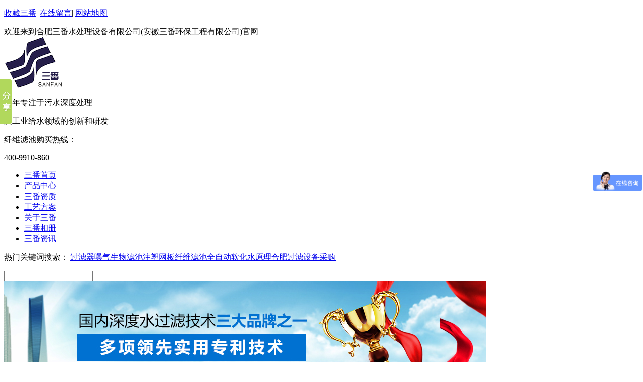

--- FILE ---
content_type: text/html; charset=utf-8
request_url: http://www.hfsf88.com/sfdt.html
body_size: 36731
content:
<!DOCTYPE html PUBLIC "-//W3C//DTD XHTML 1.0 Transitional//EN" "http://www.w3.org/TR/xhtml1/DTD/xhtml1-transitional.dtd">
<html xmlns="http://www.w3.org/1999/xhtml" dir="ltr" lang="zh-CN" xml:lang="zh-CN">
<head>
    <meta http-equiv="Content-Type" content="text/html; charset=utf-8" />
    <meta http-equiv="X-UA-Compatible" content="IE=EmulateIE7" />
    <title>自清洗过滤器原理,彗星式纤维滤料,净水设备配件采购,合肥过滤设备厂家-三番水处理</title>
    <meta name="keywords" content="自清洗过滤器原理,彗星式纤维滤料,净水设备配件采购,合肥过滤设备厂家" />
    <meta name="description" content="合肥三番水处理设备有限公司(400-9910-860)长期致力于净水设备,反渗透纯净水设备,净水设备配件,矿泉水设备的开发研制,产品推广力求打造水处理设备第一品牌." />
        <link key="resetcommon" href="http://www.hfsf88.com/Skins/default/resetcommon.css" rel="stylesheet" type="text/css" />
        <link key="style" href="http://www.hfsf88.com/Skins/default/Style.css" rel="stylesheet" type="text/css" />
            <script type="text/javascript" key="nsw_jcia" src="http://www.hfsf88.com/JS/NSW_JCIA.js"></script>
        
</head>
<body>
<div class="g-top png">
	<div class="header">
		<div class="nav">
			<p class="fr">
					<a href="javascript:;" title="收藏本站" target="_blank">收藏三番</a>|
					<a href="/help/Leaveword.html" target="_blank" title="在线留言">在线留言</a>|
					<a class="nones" href="http://www.hfsf88.com/sitemap.html" title="网站地图" target="_blank">网站地图</a>
			</p>
			欢迎来到合肥三番水处理设备有限公司(安徽三番环保工程有限公司)官网</div>
	    <div class="top">
	    	<div class="logo"><a href="http://www.hfsf88.com/" title="三番水处理"><img src="/uploadfiles/pictures/setting/20151229223622_5228.png" alt="三番水处理" title="三番水处理" /></a></div>
	        <div class="zi1"><p>19年专注于污水深度处理</p>及工业给水领域的<span>创新和研发</span></div>
	        <div class="tel"><p>纤维滤池购买热线：</p><span>400-9910-860</span></div>
	    </div>	
	    
	</div>
    <div class="dh">
            <div class="h-bo" id="menu">
			<ul><li class="cur ts"><a href="http://www.hfsf88.com/" title="三番首页" >三番首页</a></li><li><a href="http://www.hfsf88.com/product" title="产品中心" >产品中心</a></li><li><a href="http://www.hfsf88.com/ryzz.html" title="三番资质" >三番资质</a></li><li><a href="http://www.hfsf88.com/gyfa.html" title="工艺方案" >工艺方案</a></li><li><a href="http://www.hfsf88.com/Helps/aboutsf_11.html" title="关于三番" >关于三番</a></li><li><a href="http://www.hfsf88.com/sfxc.html#menu" title="三番相册" >三番相册</a></li><li><a href="http://www.hfsf88.com/news" title="三番资讯" >三番资讯</a></li></ul>
		</div>
    </div>
</div>

    <div class="ban-ss">
	<div class="banan-t">
		<p>
			<span>热门关键词搜索：</span>
			<a href="http://www.hfsf88.com/Article/sclsbzqxgl.html" title="过滤器">过滤器</a><a href="http://www.hfsf88.com/" title="曝气生物滤池">曝气生物滤池</a><a href="/zswb_1.html" title="注塑网板">注塑网板</a><a href="http://www.hfsf88.com/news/" title="纤维滤池">纤维滤池</a><a href="/qzdrhs.html" title="全自动软化水原理">全自动软化水原理</a><a href="/product/" title="合肥过滤设备采购">合肥过滤设备采购</a>
		</p>
		<div class="banan-tr">
			<input class="inp01" type="text" defvalue="输入关键词" id="seachkeywords" >
			<input class="inp02" type="image" src="/Skins/Default/Img/Index/ban_06.jpg" id="sousuo" onclick="xuanze()">
		</div>
	</div>
</div>
<script type="text/javascript">
    initCommonHeader();
    var MARK = "news";
    var SID = "0001,0011,0013";
    $(function () { $('.ban-ss').before($('.topadcs')); }); 
</script><div class="topadcs">
    <a href="/ryzz.html" title="三番：具备多项领先实用专利技术"><img src="/uploadfiles/pictures/others/20151212105457_5625.jpg" title="三番：具备多项领先实用专利技术" alt="三番：具备多项领先实用专利技术" /></a>
</div>
<div class="content">
    <div class="rightl">
        
        <div class="right_main">
            

<div class="plc"><span class="red_x"> 您的当前位置：</span><a href="http://www.hfsf88.com/" title="首页">首页</a>

-> <a href="http://www.hfsf88.com/sfdt.html" title="三番动态">三番动态</a></p>
</div>
<script>
    $(".list").find("a:last").wrap("<span></span>");
</script>            <div class="news_con News_2 News_2_13">
                                    
                    <ul class="inf_lc">
        <li>
        <a href="http://www.hfsf88.com/Article/dxlcjsdwsc.html" target="_blank" title="查看详情" class="fr">查看详情</a>
        <h4><b>11</b><span>25-08</span></h4>
        <p>
            <b><a href="http://www.hfsf88.com/Article/dxlcjsdwsc.html" target="_blank" title="D型滤池技术的污水处理项目运用">D型滤池技术的污水处理项目运用</a></b>
            <span>三番公司D型滤池具备传统快滤池的主要优点，同时运用了高效纤维过滤技术，多方面性能优于传统快滤池，是一种实用、新型、高效的滤池。      	公司合作建设项目安...<a class="mo" href="http://www.hfsf88.com/Article/dxlcjsdwsc.html" target="_blank" title="D型滤池技术的污水处理项目运用">【详情】</a></span>
        </p>
    </li>
        <li>
        <a href="http://www.hfsf88.com/Article/nmghnmhgeq.html" target="_blank" title="查看详情" class="fr">查看详情</a>
        <h4><b>07</b><span>23-11</span></h4>
        <p>
            <b><a href="http://www.hfsf88.com/Article/nmghnmhgeq.html" target="_blank" title="内蒙古汇能煤化工二期工程 ——回用水处理项目">内蒙古汇能煤化工二期工程 ——回用水处理项目</a></b>
            <span>内蒙古汇能煤化工有限公司煤制天然气项目二期工程建设10亿Nm3/a煤制天然气和10亿Nm3/a液化天然气生产线，总体工期计划2018年1月开工建设，2021年7月投料试车。建...<a class="mo" href="http://www.hfsf88.com/Article/nmghnmhgeq.html" target="_blank" title="内蒙古汇能煤化工二期工程 ——回用水处理项目">【详情】</a></span>
        </p>
    </li>
        <li>
        <a href="http://www.hfsf88.com/Article/bafpqswlcdg.html" target="_blank" title="查看详情" class="fr">查看详情</a>
        <h4><b>03</b><span>23-11</span></h4>
        <p>
            <b><a href="http://www.hfsf88.com/Article/bafpqswlcdg.html" target="_blank" title="BAF曝气生物滤池的工艺特点">BAF曝气生物滤池的工艺特点</a></b>
            <span>曝气生物滤池的应用范围较为广泛，其在水深度处理、微污染源水处理、难降解有机物处理、低温污水的硝化、低温微污染水处理中都有很好的功能。BAF曝气生物滤池本身...<a class="mo" href="http://www.hfsf88.com/Article/bafpqswlcdg.html" target="_blank" title="BAF曝气生物滤池的工艺特点">【详情】</a></span>
        </p>
    </li>
        <li>
        <a href="http://www.hfsf88.com/Article/bafpqswlcjg.html" target="_blank" title="查看详情" class="fr">查看详情</a>
        <h4><b>02</b><span>23-11</span></h4>
        <p>
            <b><a href="http://www.hfsf88.com/Article/bafpqswlcjg.html" target="_blank" title="BAF曝气生物滤池结构">BAF曝气生物滤池结构</a></b>
            <span>BAF曝气生物滤池(biological aerated filter简称BAF)系统由池体、反冲洗系统、曝气系统和智能控制系统组成。其中，滤池本体又包括滤料、单孔膜曝气器、长柄滤头、...<a class="mo" href="http://www.hfsf88.com/Article/bafpqswlcjg.html" target="_blank" title="BAF曝气生物滤池结构">【详情】</a></span>
        </p>
    </li>
        <li>
        <a href="http://www.hfsf88.com/Article/fxhsclczsjy.html" target="_blank" title="查看详情" class="fr">查看详情</a>
        <h4><b>01</b><span>23-11</span></h4>
        <p>
            <b><a href="http://www.hfsf88.com/Article/fxhsclczsjy.html" target="_blank" title="反硝化深床滤池 在实际应用中的优点">反硝化深床滤池 在实际应用中的优点</a></b>
            <span>反硝化深床滤池设置在二沉池出水之后，可与其它处理单元结合，去除亚盐氮和盐氮（NOx-N）、总磷（TP）和悬浮固体颗粒（SS）， 使出水满足《城镇污水处理厂污染物...<a class="mo" href="http://www.hfsf88.com/Article/fxhsclczsjy.html" target="_blank" title="反硝化深床滤池 在实际应用中的优点">【详情】</a></span>
        </p>
    </li>
        <li>
        <a href="http://www.hfsf88.com/Article/fxhsclcgzy.html" target="_blank" title="查看详情" class="fr">查看详情</a>
        <h4><b>31</b><span>23-10</span></h4>
        <p>
            <b><a href="http://www.hfsf88.com/Article/fxhsclcgzy.html" target="_blank" title="反硝化深床滤池工作原理">反硝化深床滤池工作原理</a></b>
            <span>反硝化深床滤池将反硝化与深床过滤功能有机结合，是集生物脱氮及过滤功能合二为一的处理单元。<a class="mo" href="http://www.hfsf88.com/Article/fxhsclcgzy.html" target="_blank" title="反硝化深床滤池工作原理">【详情】</a></span>
        </p>
    </li>
        <li>
        <a href="http://www.hfsf88.com/Article/fxhsclcszw.html" target="_blank" title="查看详情" class="fr">查看详情</a>
        <h4><b>30</b><span>23-10</span></h4>
        <p>
            <b><a href="http://www.hfsf88.com/Article/fxhsclcszw.html" target="_blank" title="反硝化深床滤池 市政污水处理中广泛应用">反硝化深床滤池 市政污水处理中广泛应用</a></b>
            <span>反硝化深床滤池，在我国市政污水处理中应用较广泛的一种工艺，将反硝化与深床过滤功能有机结合，是集生物脱氮及过滤功能合二为一的处理单元。<a class="mo" href="http://www.hfsf88.com/Article/fxhsclcszw.html" target="_blank" title="反硝化深床滤池 市政污水处理中广泛应用">【详情】</a></span>
        </p>
    </li>
        <li>
        <a href="http://www.hfsf88.com/Article/vxlcgytd_1.html" target="_blank" title="查看详情" class="fr">查看详情</a>
        <h4><b>27</b><span>23-10</span></h4>
        <p>
            <b><a href="http://www.hfsf88.com/Article/vxlcgytd_1.html" target="_blank" title="V型滤池   工艺特点">V型滤池   工艺特点</a></b>
            <span>V型滤池广泛应用于大中型水厂处理中，是快滤池的一种形式，因为其进水槽形状呈 V 字形而得名，也叫均粒滤料滤池（其滤料采用均质滤料，即均粒径滤料）、六阀滤池...<a class="mo" href="http://www.hfsf88.com/Article/vxlcgytd_1.html" target="_blank" title="V型滤池   工艺特点">【详情】</a></span>
        </p>
    </li>
        <li>
        <a href="http://www.hfsf88.com/Article/vxlcsklcdyz.html" target="_blank" title="查看详情" class="fr">查看详情</a>
        <h4><b>26</b><span>23-10</span></h4>
        <p>
            <b><a href="http://www.hfsf88.com/Article/vxlcsklcdyz.html" target="_blank" title="V型滤池——快滤池的一种形式">V型滤池——快滤池的一种形式</a></b>
            <span>V型滤池因其进水槽形状呈V字形而得名，也叫均粒滤料滤池（其滤料采用均质滤料，即均粒径滤料）、六阀滤池（各种管路上有六个主要阀门）。<a class="mo" href="http://www.hfsf88.com/Article/vxlcsklcdyz.html" target="_blank" title="V型滤池——快滤池的一种形式">【详情】</a></span>
        </p>
    </li>
        <li>
        <a href="http://www.hfsf88.com/Article/bafpqswlc.html" target="_blank" title="查看详情" class="fr">查看详情</a>
        <h4><b>25</b><span>23-10</span></h4>
        <p>
            <b><a href="http://www.hfsf88.com/Article/bafpqswlc.html" target="_blank" title="BAF曝气生物滤池">BAF曝气生物滤池</a></b>
            <span>BAF曝气生物滤池(biological aerated filter简称BAF)，是八十年代末九十年代初在普通生物滤池的基础上，并借鉴给水滤池工艺而开发的污水生物处理工艺。<a class="mo" href="http://www.hfsf88.com/Article/bafpqswlc.html" target="_blank" title="BAF曝气生物滤池">【详情】</a></span>
        </p>
    </li>
        <li>
        <a href="http://www.hfsf88.com/Article/xhsplqsbxt.html" target="_blank" title="查看详情" class="fr">查看详情</a>
        <h4><b>24</b><span>23-10</span></h4>
        <p>
            <b><a href="http://www.hfsf88.com/Article/xhsplqsbxt.html" target="_blank" title="循环水旁滤器设备系统">循环水旁滤器设备系统</a></b>
            <span>循环水系统遍布工业生产的众多行业，三番公司合作中国电子系统工程第二建设有限公司（重庆光掩膜版制造项目机电洁净工程（京东方）），完成京东方重庆光掩膜版制...<a class="mo" href="http://www.hfsf88.com/Article/xhsplqsbxt.html" target="_blank" title="循环水旁滤器设备系统">【详情】</a></span>
        </p>
    </li>
        <li>
        <a href="http://www.hfsf88.com/Article/fxhswlcyyxz.html" target="_blank" title="查看详情" class="fr">查看详情</a>
        <h4><b>23</b><span>23-10</span></h4>
        <p>
            <b><a href="http://www.hfsf88.com/Article/fxhswlcyyxz.html" target="_blank" title="反硝化生物滤池应用——宿州经开区污水处理厂改扩建项目">反硝化生物滤池应用——宿州经开区污水处理厂改扩建项目</a></b>
            <span>三番公司与安徽世绿环保科技有限公司合作，完成宿州经开区污水处理厂改扩建项目，<a class="mo" href="http://www.hfsf88.com/Article/fxhswlcyyxz.html" target="_blank" title="反硝化生物滤池应用——宿州经开区污水处理厂改扩建项目">【详情】</a></span>
        </p>
    </li>
        <li>
        <a href="http://www.hfsf88.com/Article/thxcxgstsg.html" target="_blank" title="查看详情" class="fr">查看详情</a>
        <h4><b>19</b><span>23-10</span></h4>
        <p>
            <b><a href="http://www.hfsf88.com/Article/thxcxgstsg.html" target="_blank" title="太湖县城乡供水提升工程项目">太湖县城乡供水提升工程项目</a></b>
            <span>三番公司再度合作安徽亚泰环境工程技术有限公司（太湖县城乡供水提升工程（三水厂建设工程）I标段项目），承接太湖县城乡供水提升工程。<a class="mo" href="http://www.hfsf88.com/Article/thxcxgstsg.html" target="_blank" title="太湖县城乡供水提升工程项目">【详情】</a></span>
        </p>
    </li>
        <li>
        <a href="http://www.hfsf88.com/Article/sfgswcahfxh.html" target="_blank" title="查看详情" class="fr">查看详情</a>
        <h4><b>17</b><span>23-10</span></h4>
        <p>
            <b><a href="http://www.hfsf88.com/Article/sfgswcahfxh.html" target="_blank" title="三番公司完成安徽复兴环保科技有限公司项目">三番公司完成安徽复兴环保科技有限公司项目</a></b>
            <span>三番公司完成砀山县复新河玄庙镇段与苗程河刘暗楼段生活污水收集处理工程EPCO总承包项目，<a class="mo" href="http://www.hfsf88.com/Article/sfgswcahfxh.html" target="_blank" title="三番公司完成安徽复兴环保科技有限公司项目">【详情】</a></span>
        </p>
    </li>
        <li>
        <a href="http://www.hfsf88.com/Article/gzjkqwsclc.html" target="_blank" title="查看详情" class="fr">查看详情</a>
        <h4><b>11</b><span>23-10</span></h4>
        <p>
            <b><a href="http://www.hfsf88.com/Article/gzjkqwsclc.html" target="_blank" title="固镇经开区污水处理厂四期项目">固镇经开区污水处理厂四期项目</a></b>
            <span>固镇经开区拟实施固镇经济开发区污水处理厂四期及尾水生态净化工程，三番公司承接了固镇经开区污水处理厂四期项目曝气生物滤池<a class="mo" href="http://www.hfsf88.com/Article/gzjkqwsclc.html" target="_blank" title="固镇经开区污水处理厂四期项目">【详情】</a></span>
        </p>
    </li>
        <li>
        <a href="http://www.hfsf88.com/Article/sfgswcxzjkqw.html" target="_blank" title="查看详情" class="fr">查看详情</a>
        <h4><b>10</b><span>23-10</span></h4>
        <p>
            <b><a href="http://www.hfsf88.com/Article/sfgswcxzjkqw.html" target="_blank" title="三番公司完成宿州经开区污水处理厂EPC项目">三番公司完成宿州经开区污水处理厂EPC项目</a></b>
            <span>为保证整个项目顺利如期完成，三番公司进行了前期的勘察、设计，尤其是在后面的施工、设备采购、安装调试、试运行等上的工作。顺利完成宿州经开区污水处理厂EPC项...<a class="mo" href="http://www.hfsf88.com/Article/sfgswcxzjkqw.html" target="_blank" title="三番公司完成宿州经开区污水处理厂EPC项目">【详情】</a></span>
        </p>
    </li>
        <li>
        <a href="http://www.hfsf88.com/Article/jjxlxhfyxg.html" target="_blank" title="查看详情" class="fr">查看详情</a>
        <h4><b>09</b><span>23-10</span></h4>
        <p>
            <b><a href="http://www.hfsf88.com/Article/jjxlxhfyxg.html" target="_blank" title="九江心连心化肥有限公司净水站项目">九江心连心化肥有限公司净水站项目</a></b>
            <span>九江心连心化肥有限公司 60.52.40 项目净水站D型滤池，位于江西省九江市彭泽县矶山工业园区内，由三番公司承接建设，现场进行施工管理、协调监督等，最终顺利完成...<a class="mo" href="http://www.hfsf88.com/Article/jjxlxhfyxg.html" target="_blank" title="九江心连心化肥有限公司净水站项目">【详情】</a></span>
        </p>
    </li>
        <li>
        <a href="http://www.hfsf88.com/Article/sfgswczhsws.html" target="_blank" title="查看详情" class="fr">查看详情</a>
        <h4><b>25</b><span>23-09</span></h4>
        <p>
            <b><a href="http://www.hfsf88.com/Article/sfgswczhsws.html" target="_blank" title="三番公司完成遵化市污水处理厂类Ⅳ类提标改造项目">三番公司完成遵化市污水处理厂类Ⅳ类提标改造项目</a></b>
            <span>三番公司完成遵化市污水处理厂类Ⅳ类提标改造项目，该项目极大地改善了周围水体环境，对治理水污染，保护当地流域水质和生态平衡具有十分重要的作用。<a class="mo" href="http://www.hfsf88.com/Article/sfgswczhsws.html" target="_blank" title="三番公司完成遵化市污水处理厂类Ⅳ类提标改造项目">【详情】</a></span>
        </p>
    </li>
        <li>
        <a href="http://www.hfsf88.com/Article/sfgswcsmqc.html" target="_blank" title="查看详情" class="fr">查看详情</a>
        <h4><b>22</b><span>23-09</span></h4>
        <p>
            <b><a href="http://www.hfsf88.com/Article/sfgswcsmqc.html" target="_blank" title="三番公司完成厦门前场水质净化厂二期工程项目">三番公司完成厦门前场水质净化厂二期工程项目</a></b>
            <span>为加快污水处理设施建设，提升污水治理体系和治理能力现代化水平，三番公司与厦门前场水质净化厂合作，完成二期工程项目，处理水量6吨。此项目助力推进环境污染防...<a class="mo" href="http://www.hfsf88.com/Article/sfgswcsmqc.html" target="_blank" title="三番公司完成厦门前场水质净化厂二期工程项目">【详情】</a></span>
        </p>
    </li>
        <li>
        <a href="http://www.hfsf88.com/Article/hfsfwcndkq.html" target="_blank" title="查看详情" class="fr">查看详情</a>
        <h4><b>21</b><span>23-09</span></h4>
        <p>
            <b><a href="http://www.hfsf88.com/Article/hfsfwcndkq.html" target="_blank" title="合肥三番完成宁东矿区矿井水及煤化工废水处理利用项目">合肥三番完成宁东矿区矿井水及煤化工废水处理利用项目</a></b>
            <span>合肥三番水处理设备有限公司，完成宁东矿区矿井水及煤化工废水处理利用项目。
针对矿井水及煤化工废水，企业需要针对实际情况处理，这在无形中也提高了投入成本...<a class="mo" href="http://www.hfsf88.com/Article/hfsfwcndkq.html" target="_blank" title="合肥三番完成宁东矿区矿井水及煤化工废水处理利用项目">【详情】</a></span>
        </p>
    </li>
    </ul>
<script type="text/javascript">
    $(function () {
        $("ul.inf_lc li:nth-child(2n)").addClass("bg");
    })
</script>                                                    <div class="clear"></div>
                
    <div id="pagerMain" class="apage">
        <span class="cust_txt">记录总数：548 | 页数：28</span>
                                                     <a href="javascript:;" class="cur">1</a>
                                                <a href="http://www.hfsf88.com/sfdt-2.html" title="第2页">2</a>
                                                <a href="http://www.hfsf88.com/sfdt-3.html" title="第3页">3</a>
                                                <a href="http://www.hfsf88.com/sfdt-4.html" title="第4页">4</a>
                                                <a href="http://www.hfsf88.com/sfdt-5.html" title="第5页">5</a>
                                                <a href="http://www.hfsf88.com/sfdt-6.html" title="第6页">6</a>
                                                <a href="http://www.hfsf88.com/sfdt-7.html" title="第7页">7</a>
                                                <a href="http://www.hfsf88.com/sfdt-8.html" title="第8页">8</a>
                                                <a href="http://www.hfsf88.com/sfdt-9.html" title="第9页">9</a>
                                                <a href="http://www.hfsf88.com/sfdt-10.html" title="第10页">10</a>
                                        <a href="http://www.hfsf88.com/sfdt-11.html" title="更多">...&gt;</a>
                            <a class="oran_pg_np" href="http://www.hfsf88.com/sfdt-2.html" title="下一页">&nbsp;</a>
                            <a class="oran_pg_lp" href="http://www.hfsf88.com/sfdt-28.html" title="尾页">&nbsp;</a>
            </div>
            </div>
        </div>
       
                
<style type="text/css">
.new-s dl{width: 742px;margin: 0 auto;padding-top:12px;height:146px; border-bottom: 1px solid #e2e2e2;}
.new-s dl dt {height:124px;width:318px;float: left;position: relative;}
.new-s dl dt img{width: 318px;height: 124px;}
.new-s dl dt p{background:url(/Skins/Default/img/pro/f7.png) no-repeat;width: 318px;height: 28px;display: inline-block;position: absolute;top:96px;left:0px;font: 14px 'Microsoft  YaHei';color: #fff;text-align: center;line-height: 28px}
.new-s dl dd{width:395px;float: left;height:130px; position:relative; padding-left:24px;}
.new-s dl dd p{color: #353e47;font-size: 16px;font-weight: bold;margin-bottom:8px; white-space:nowrap; text-overflow:ellipsis;}
.new-s dl dd span{font-size: 14px ;color: #353e47;display:inline-block; line-height: 26px; height:78px; overflow:hidden;}
.new-s dl dd a{display: inline-block;font: 12px 'Microsoft YaHei','微软雅黑';color: #006FCD; float:right; position:absolute; bottom:0px; right:5px;}
.news_random ul{ width:auto;}
.news_random ul li a{ color:#353e47;padding-top:2px; width: 256px;white-space: nowrap;text-overflow: ellipsis;overflow: hidden;display: inline-block; background:url("/skins/default/Img/pro/left_li.gif") no-repeat scroll 8px center;}
.news_random ul{ padding-top:0; margin:0 auto;}
.news_random ul li{width:350px; border-bottom:1px dashed #dedede; padding:0; font-size:13px; margin-bottom:5px; padding-right:5px;}
.news_random ul li a{ line-height:28px; height:28px;}
.news_random ul li.fr{ float:right;}
</style>
<div class="RandomNews">
    <h4 class="diysr">
        推荐资讯
        <i> / Recommended News</i>
       
    </h4>
    <div class="news_random news_random_ new-s">
                        <dl>
		    <dt><a href="http://www.hfsf88.com/Article/sfgsyzshbls.html" title="三番公司与中石化巴陵石油化工有限公司达成合作" target="_blank"><img src="http://www.hfsf88.com/uploadfiles/pictures/news/20230911080957_2021.png" alt="三番公司与中石化巴陵石油化工有限公司达成合作" title="三番公司与中石化巴陵石油化工有限公司达成合作" /><p>三番公司与中石化巴陵石油化工有限公司达成合作</p></a></dt>
		    <dd>
                <p>三番公司与中石化巴陵石油化工有限公司达成合作</p>
                <span>中石化巴陵石油化工有限公司 ——己内酰胺产业链搬迁与升级转型发展项目。
巴陵石化在建设化工材料企业的征程中，推动己内酰胺产品链整体搬迁，实现生态优先、绿色发展。公司也积极探索新路子，迈开新步伐，奔向新高地。采用新技术进行升级改造，有利于生态环境、经济高质量发展。</span>
                <a href="http://www.hfsf88.com/Article/sfgsyzshbls.html" title="更多详情" target="_blank">【更多详情】</a>
            </dd>
            <div class="clear"></div>
	    </dl>
                        <ul>
                <li class=" fl">
            <span class="fr">2025-01-13</span>
            <a target="_blank" href="http://www.hfsf88.com/Article/szwscly.html" title="市政污水处理（一）">市政污水处理（一）</a>
        </li>
                <li class="fr">
            <span class="fr">2017-04-17</span>
            <a target="_blank" href="http://www.hfsf88.com/Article/sfhntlbzzg.html" title="三番混凝土滤板制作工艺">三番混凝土滤板制作工艺</a>
        </li>
                <li class=" fl">
            <span class="fr">2024-10-14</span>
            <a target="_blank" href="http://www.hfsf88.com/Article/lbdzytdjxz.html" title="滤板的作用特点及选择">滤板的作用特点及选择</a>
        </li>
                <li class="fr">
            <span class="fr">2017-12-28</span>
            <a target="_blank" href="http://www.hfsf88.com/Article/shfshyhdyt.html" title="生活废水回用后的用途">生活废水回用后的用途</a>
        </li>
                <li class=" fl">
            <span class="fr">2025-01-20</span>
            <a target="_blank" href="http://www.hfsf88.com/Article/wsclzsdjxs.html" title="污水处理知识点解析（三）">污水处理知识点解析（三）</a>
        </li>
                <li class="fr">
            <span class="fr">2018-06-22</span>
            <a target="_blank" href="http://www.hfsf88.com/Article/gjglq.html" title="高精过滤器">高精过滤器</a>
        </li>
                <li class=" fl">
            <span class="fr">2017-05-31</span>
            <a target="_blank" href="http://www.hfsf88.com/Article/glfshygyfa.html" title="各类废水回用工艺方案">各类废水回用工艺方案</a>
        </li>
                <li class="fr">
            <span class="fr">2022-02-18</span>
            <a target="_blank" href="http://www.hfsf88.com/Article/sfsclltlmjs_02.html" title="三番水处理滤头滤帽介绍">三番水处理滤头滤帽介绍</a>
        </li>
                <li class=" fl">
            <span class="fr">2025-02-08</span>
            <a target="_blank" href="http://www.hfsf88.com/Article/qxncshwscle.html" title="浅析农村生活污水处理（二）">浅析农村生活污水处理（二）</a>
        </li>
                <li class="fr">
            <span class="fr">2024-06-25</span>
            <a target="_blank" href="http://www.hfsf88.com/Article/zdfcxglq863.html" title="自动反冲洗过滤器863彗星式纤维过滤器">自动反冲洗过滤器863彗星式纤维过滤器</a>
        </li>
                <li class=" fl">
            <span class="fr">2024-01-24</span>
            <a target="_blank" href="http://www.hfsf88.com/Article/fxhsclcxmj.html" title="反硝化深床滤池项目建设">反硝化深床滤池项目建设</a>
        </li>
                <li class="fr">
            <span class="fr">2025-02-18</span>
            <a target="_blank" href="http://www.hfsf88.com/Article/ncshwsclgy.html" title="农村生活污水处理工艺的总结（一）">农村生活污水处理工艺的总结（一）</a>
        </li>
                <li class=" fl">
            <span class="fr">2024-03-05</span>
            <a target="_blank" href="http://www.hfsf88.com/Article/scfxhlcdzc.html" title="深床反硝化滤池的组成">深床反硝化滤池的组成</a>
        </li>
                <li class="fr">
            <span class="fr">2025-02-14</span>
            <a target="_blank" href="http://www.hfsf88.com/Article/wsmxzbodyc.html" title="为什么选择BOD与COD作为污水的污染指标（一）">为什么选择BOD与COD作为污水的污染指标（一）</a>
        </li>
                <li class=" fl">
            <span class="fr">2024-01-03</span>
            <a target="_blank" href="http://www.hfsf88.com/Article/scfxhlcyd_1.html" title="深床反硝化滤池优点">深床反硝化滤池优点</a>
        </li>
                <li class="fr">
            <span class="fr">2018-03-23</span>
            <a target="_blank" href="http://www.hfsf88.com/Article/rhpdxwlldh.html" title="如何判断纤维滤料的好坏？">如何判断纤维滤料的好坏？</a>
        </li>
                </ul>
        <div class="clear"></div>
    </div>
</div>
    </div>
        
    <div class="leftr">
        
<div class="leib2 news">
    <div class="tit">
        三番新闻中心
        <i>News Center</i>
    </div>
    <div class="nr">
                    <h3 sid='0001,0011'><a href="http://www.hfsf88.com/xwzx.html" title="新闻资讯">新闻资讯</a></h3>
                                    <ul>
                            <li sid='0001,0011,0013'><a href="http://www.hfsf88.com/sfdt.html" title="三番动态">三番动态</a></li>
                            <li sid='0001,0011,0014'><a href="http://www.hfsf88.com/xyxw.html" title="行业新闻">行业新闻</a></li>
                            <li sid='0001,0011,0015'><a href="http://www.hfsf88.com/cjwd.html" title="常见问答">常见问答</a></li>
                        </ul>
                                <h3 sid='0001,0012'><a href="http://www.hfsf88.com/khzx.html" title="客户中心">客户中心</a></h3>
                                    <ul>
                            <li sid='0001,0012,0016'><a href="http://www.hfsf88.com/khjz.html" title="客户见证">客户见证</a></li>
                        </ul>
                        </div>
</div>
<script>
    $(".nr").find("li").hover(function () { $(this).addClass("hov"); }, function () { $(this).removeClass("hov") });
</script>        <div class="leftlx">
        <h3>联系三番<span>Contact</span></h3>
        <div class="phone">
            <span>咨询热线：<b>400-9910-860</b></span>
        </div>
             <p><span>邮箱：</span>75718607@qq.com
</p>
        <p><span style="display:inline-block;">地址：</span><span style="display:inline-block; width:136px;">安徽省合肥市高新区香枫创意园C座1201</span></p>
    </div>
    </div>
</div>
<div class="clear"></div>
<script type="text/javascript">

    $(document).ready(function () {
        AutoImageSize("dl.dl_2 dt", 350, 350, 2);
        AutoImageSize("dl.dl_3 dt", 300, 215, 2);
        AutoImageSize("dl.dl_4 dt", 172, 242, 0);
        AutoImageSize("dl.dl_5 dt", 172, 173, 0);

        $(".news_con").find("dl.dl_2:nth-child(2n)").addClass("nones");
        $(".news_con").find("dl.dl_3:nth-child(3n)").addClass("nones");
        $(".news_con").find("dl.dl_4:nth-child(4n)").addClass("nones");
        $(".news_con").find("dl.dl_5:nth-child(5n)").addClass("nones");
    })
    $(".news_con").find("dl.dl_42:nth-child(2n)").addClass("nones");
</script>
<div class="g-bottom">
	<div class="bo-bb">
		<div class="bo-t">
			<a href="http://www.hfsf88.com/Helps/aboutsf_11.html" title="关于三番" >关于三番</a><a href="http://www.hfsf88.com/product/" title="产品中心" >产品中心</a><a href="http://www.hfsf88.com/pjcp.html" title="配件产品" >配件产品</a><a href="http://www.hfsf88.com/gyfa.html" title="工艺方案" >工艺方案</a><a href="http://www.hfsf88.com/Helps/contactu_9.html#menu" title="联系三番" >联系三番</a><a href="http://www.hfsf88.com/help/leaveword.aspx#menu" title="在线留言" >在线留言</a>
		</div>
		<div class="footer-b">
			<em><a href="http://www.hfsf88.com/" title="三番水处理"><img src="http://www.hfsf88.com/uploadfiles/pictures/setting/20151208153153_9218.png" alt="三番水处理" title="三番水处理" /></a></em>
		    　<p>
		    	<span>合肥三番水处理设备有限公司(安徽三番环保工程有限公司)<i><a target="_blank" href="https://beian.miit.gov.cn/#/Integrated/index">备案号：皖ICP备15023191号-1</a> </i></span>
		         <span>公司地址：安徽省合肥高新区香枫创意园C座1201</span>
		         <span>电话：400-9910-860 <i>邮箱：75718607@qq.com</i></span>
		         <span>技术支持：牛商网（830770）<i><script src="http://s11.cnzz.com/z_stat.php?id=1258654262&web_id=1258654262" language="JavaScript"></script>
                 <script type="text/javascript">var _bdhmProtocol = (("https:" == document.location.protocol) ? " https://" : " http://"); document.write(unescape("%3Cscript src='" + _bdhmProtocol + "hm.baidu.com/h.js%3Fc27e01378e8e32b763c6441b865315f1' type='text/javascript'%3E%3C/script%3E")) </script>
</i></span> 
		      </p>
		</div>
	</div>
</div>
 <!--[if IE 6]>
<script src="/Skins/Default/DD_belatedPNG.js"></script>

<![endif]-->
<script src="/JS/rollup.min.js" type="text/javascript"></script>
<script type="text/javascript">
    window._bd_share_config = { "common": { "bdSnsKey": {}, "bdText": "", "bdMini": "2", "bdMiniList": false, "bdPic": "", "bdStyle": "0", "bdSize": "16" }, "slide": { "type": "slide", "bdImg": "1", "bdPos": "left", "bdTop": "100" }, "share": [{ "tag": "share_1", "bdSize": 16 }, { "tag": "share_2", "bdSize": 32}]}; with (document) 0[(getElementsByTagName('head')[0] || body).appendChild(createElement('script')).src = 'http://bdimg.share.baidu.com/static/api/js/share.js?cdnversion=' + ~(-new Date() / 36e5)];
</script>
<script>
    $(document).ready(function () {
        $(".plc").find("a:last").wrap("<em></em>");
        window._bd_share_config = {
            common: {
                //            bdText: '自定义分享内容',
                //            bdDesc: '自定义分享摘要',
                //            bdUrl: location.href,
                //bdPic: '||',
                bdStyle: "1"
            },
            share: [{
                "tag": "share_1",
                "bdSize": 16
            }, {
                "tag": "share_2",
                "bdSize": 16
            }],
            slide: [{
                bdImg: 0,
                bdPos: "left",
                bdTop: 100
            }],
            image: [{
                "tag": "f_con",
                viewType: 'list',
                viewPos: 'top',
                viewColor: 'black',
                viewSize: '16',
                viewList: ['qzone', 'tsina', 'huaban', 'tqq', 'renren']
            }],
            selectShare: [{
                "bdselectMiniList": ['qzone', 'tqq', 'kaixin001', 'bdxc', 'tqf'],
                "bdContainerClass": "f_con"//设置 划词区域
            }]
        }
        with (document) 0[(getElementsByTagName('head')[0] || body).appendChild(createElement('script')).src = 'http://bdimg.share.baidu.com/static/api/js/share.js?cdnversion=' + ~(-new Date() / 36e5)];
    });
    
</script></body></html>